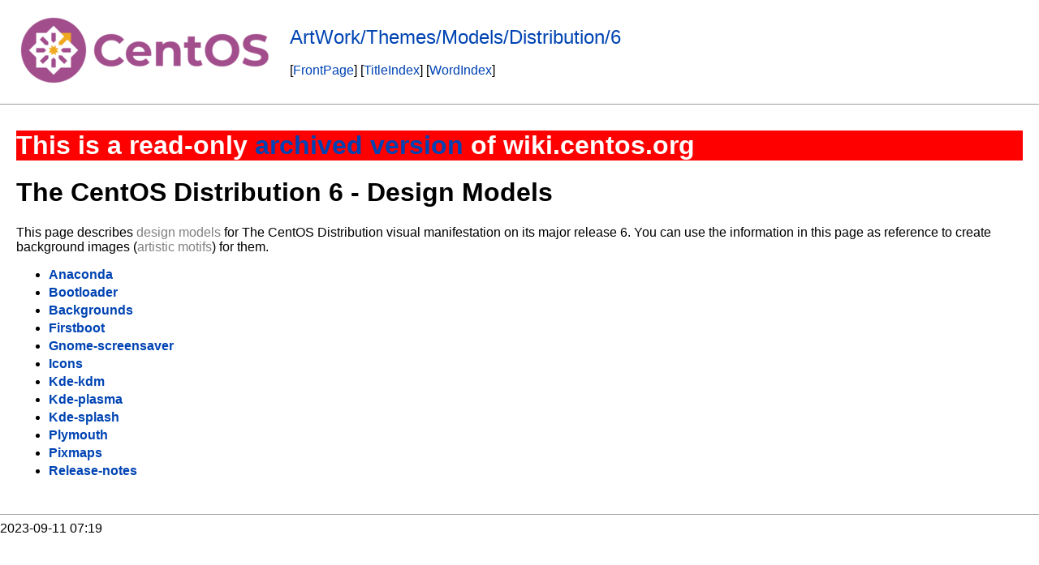

--- FILE ---
content_type: text/html; charset=UTF-8
request_url: https://wiki.centos.org/ArtWork(2f)Themes(2f)Models(2f)Distribution(2f)6.html
body_size: 4302
content:
<!DOCTYPE HTML PUBLIC "-//W3C//DTD HTML 4.01//EN" "http://www.w3.org/TR/html4/strict.dtd">
<html>
<head>
<meta http-equiv="content-type" content="text/html; charset=utf-8">
<title>ArtWork/Themes/Models/Distribution/6</title>
<link rel="stylesheet" type="text/css" media="all" charset="utf-8" href="modern/css/common.css">
<link rel="stylesheet" type="text/css" media="screen" charset="utf-8" href="modern/css/screen.css">
<link rel="stylesheet" type="text/css" media="print" charset="utf-8" href="modern/css/print.css">
<style type="text/css">
ul.pagetitle{
  display: inline;
  margin: 0;
  padding: 0;
  font-size: 1.5em;
}
li.pagetitle{
  display: inline;
  margin: 0;
}
td.noborder {
  border: 0;
}
</style>
</head>
<body>
<table>
<tr>
<td class="noborder">
<img src="logo.png">
</td>
<td class="noborder">
<ul class="pagetitle">
<li class="pagetitle"><a class="backlink">ArtWork/Themes/Models/Distribution/6</a>
</ul>
<br><br>
[<a href="FrontPage.html">FrontPage</a>]&nbsp;[<a href="TitleIndex.html">TitleIndex</a>]&nbsp;[<a href="WordIndex.html">WordIndex</a>]&nbsp;
</td>
</tr>
</table>
<hr>
<div id="page"><h1 style="background-color:Red; color:White">This is a read-only <a href="https://gitlab.com/CentOS/docs/wiki_archives">archived version</a> of wiki.centos.org</h1>
<div dir="ltr" id="content" lang="en"><span class="anchor" id="top"></span>
<span class="anchor" id="line-1"></span><p class="line867">
<h1 id="The_CentOS_Distribution_6_-_Design_Models">The CentOS Distribution 6 - Design Models</h1>
<span class="anchor" id="line-2"></span><span class="anchor" id="line-3"></span><p class="line862">This page describes <a class="nonexistent" href="./ArtWork(2f)Themes(2f)Models.html">design models</a> for The CentOS Distribution visual manifestation on its major release 6. You can use the information in this page as reference to create background images (<a class="nonexistent" href="./ArtWork(2f)Themes(2f)Motifs.html">artistic motifs</a>) for them. <span class="anchor" id="line-4"></span><span class="anchor" id="line-5"></span><ul><li><p class="line891"><strong><a href="./ArtWork(2f)Themes(2f)Models(2f)Distribution(2f)6(2f)Anaconda.html">Anaconda</a></strong> <span class="anchor" id="line-6"></span></li><li><p class="line891"><strong><a href="./ArtWork(2f)Themes(2f)Models(2f)Distribution(2f)6(2f)Bootloader.html">Bootloader</a></strong> <span class="anchor" id="line-7"></span></li><li><p class="line891"><strong><a href="./ArtWork(2f)Themes(2f)Models(2f)Distribution(2f)6(2f)Backgrounds.html">Backgrounds</a></strong> <span class="anchor" id="line-8"></span></li><li><p class="line891"><strong><a href="./ArtWork(2f)Themes(2f)Models(2f)Distribution(2f)6(2f)Firstboot.html">Firstboot</a></strong> <span class="anchor" id="line-9"></span></li><li><p class="line891"><strong><a href="./ArtWork(2f)Themes(2f)Models(2f)Distribution(2f)6(2f)GnomeScreensaver.html">Gnome-screensaver</a></strong> <span class="anchor" id="line-10"></span></li><li><p class="line891"><strong><a href="./ArtWork(2f)Themes(2f)Models(2f)Distribution(2f)6(2f)Icons.html">Icons</a></strong> <span class="anchor" id="line-11"></span></li><li><p class="line891"><strong><a href="./ArtWork(2f)Themes(2f)Models(2f)Distribution(2f)6(2f)KdeKdm.html">Kde-kdm</a></strong> <span class="anchor" id="line-12"></span></li><li><p class="line891"><strong><a href="./ArtWork(2f)Themes(2f)Models(2f)Distribution(2f)6(2f)KdePlasma.html">Kde-plasma</a></strong> <span class="anchor" id="line-13"></span></li><li><p class="line891"><strong><a href="./ArtWork(2f)Themes(2f)Models(2f)Distribution(2f)6(2f)KdeSplash.html">Kde-splash</a></strong> <span class="anchor" id="line-14"></span></li><li><p class="line891"><strong><a href="./ArtWork(2f)Themes(2f)Models(2f)Distribution(2f)6(2f)Plymouth.html">Plymouth</a></strong> <span class="anchor" id="line-15"></span></li><li><p class="line891"><strong><a href="./ArtWork(2f)Themes(2f)Models(2f)Distribution(2f)6(2f)Pixmaps.html">Pixmaps</a></strong> <span class="anchor" id="line-16"></span></li><li><p class="line891"><strong><a href="./ArtWork(2f)Themes(2f)Models(2f)Distribution(2f)6(2f)ReleaseNotes.html">Release-notes</a></strong> <span class="anchor" id="line-17"></span></li></ul><span class="anchor" id="bottom"></span></div>
</div>
<hr>
2023-09-11 07:19
</body>
</html>
